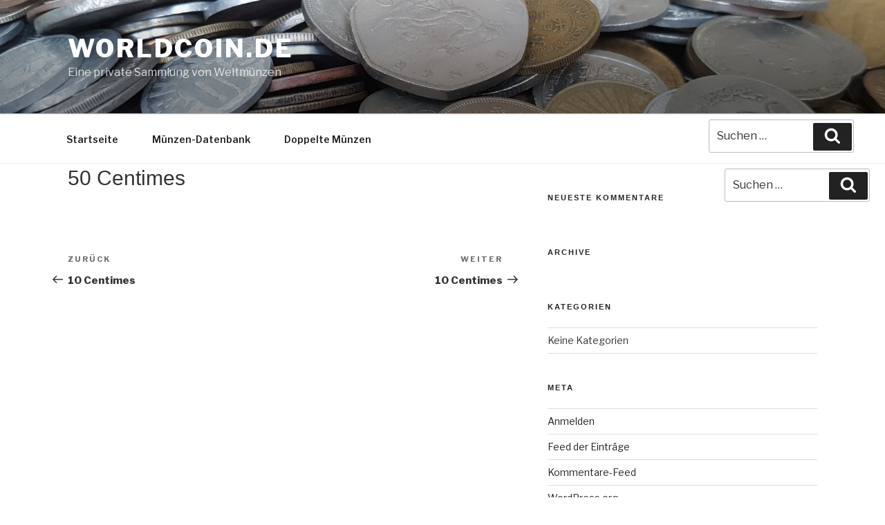

--- FILE ---
content_type: text/css
request_url: https://www.worldcoin.de/wp-content/plugins/language-icons-flags-switcher/style.css?ver=6.0.2
body_size: -39
content:
.marginset { margin-left:100px; }

input[type="url"] {width:300px;}

.op1 {position:fixed;left:10px;top:10px;z-index:9999;}

.op2 {position:fixed;left:10px;top:50%;z-index:9999;}

.op3 {position:fixed;left:10px;bottom:10px;z-index:9999;}

.op4 {position:fixed;right:50%;top:10px;z-index:9999;}

.op5 {position:fixed;right:50%;bottom:10px;z-index:9999;}

.op6 {position:fixed;right:10px;top:10px;z-index:9999;}

.op7 {position:fixed;right:10px;top:50%;z-index:9999;}

.op8 {position:fixed;right:10px;bottom:10px;z-index:9999;}

.op9 img {display:none;}

#wpfooter {display:none;}

input[type="number"] {width:50px;}


